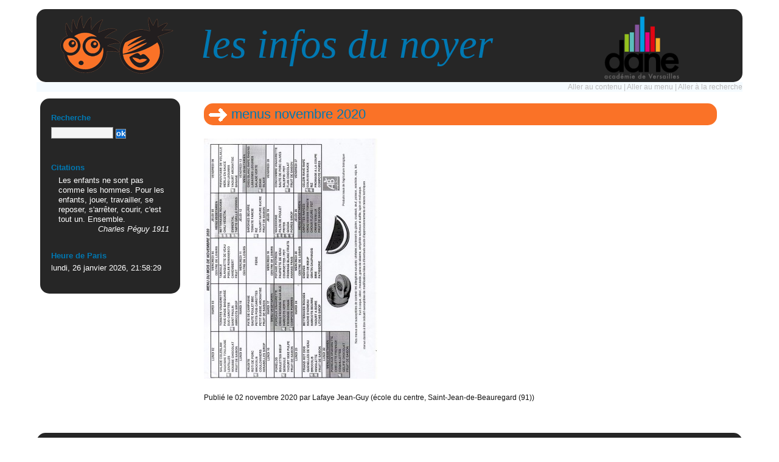

--- FILE ---
content_type: text/html; charset=UTF-8
request_url: http://blog.ac-versailles.fr/classeuniquesaintjean/index.php/pages/menus-novembre-2020
body_size: 2902
content:
<!DOCTYPE html>
<html lang="fr">
<head>
	
	
		<meta charset="UTF-8" />

		
	<title>menus novembre 2020 - les infos du noyer</title>
	<!-- head-title -->

		
			<meta name="copyright" content="Académie de Versailles" />
			
				<meta name="ROBOTS" content="INDEX, FOLLOW" />
				<!-- meta-robots -->
			
	<meta name="description" lang="fr" content="" />
	<meta name="author" content="Lafaye Jean-Guy (école du centre, Saint-Jean-de-Beauregard (91))" />
	<meta name="date" content="2020-11-02T22:39:00+01:00" />
	<!-- meta-entry -->
			<!-- head-meta -->

		
	<link rel="contents" href="http://blog.ac-versailles.fr/classeuniquesaintjean/index.php/archive" title="Archives" />
		<link rel="alternate" type="application/atom+xml" title="Atom 1.0" href="http://blog.ac-versailles.fr/classeuniquesaintjean/index.php/feed/atom" />
	<!-- head-linkrel -->

		<style type="text/css" media="screen">
@import url(/all-blogs/themes/crdp/style.css);
</style>
<style type="text/css" media="print">
@import url(/all-blogs/themes/crdp/../default/print.css);
</style>
<script type="text/javascript" src="http://blog.ac-versailles.fr/classeuniquesaintjean/index.php/?pf=jquery/2.2.4/jquery.js"></script>
<script type="text/javascript" src="http://blog.ac-versailles.fr/classeuniquesaintjean/index.php/?pf=jquery/2.2.4/jquery.cookie.js"></script>



<link rel="stylesheet" media="screen" type="text/css" href="http://blog.ac-versailles.fr/classeuniquesaintjean/index.php/?pf=citations/citations.css" /><style type="text/css">
.galleryinsert li {list-style: none; display: inline;}
.galleryinsert li img {border: 1px solid black; margin: 2px 2px 2px 2px; vertical-align: middle;}
.galleryinsert li.private img {border: 1px dotted black;}
</style><link rel="stylesheet" href="/classeuniquesaintjean/index.php/?pf=magnific-popup/css/magnific-popup.css" type="text/css" media="screen" />
<script type="text/javascript" src="/classeuniquesaintjean/index.php/?pf=magnific-popup/js/magnific-popup.js"></script>
<link rel="stylesheet" type="text/css" href="http://blog.ac-versailles.fr/classeuniquesaintjean/index.php/?pf=blogsAcVersailles/css/plus.css" />

	

	<script type="text/javascript" src="http://blog.ac-versailles.fr/classeuniquesaintjean/index.php/?pf=post.js"></script>
	<script type="text/javascript">
		//<![CDATA[
		var post_remember_str = 'Se souvenir de moi sur ce blog';
		//]]>
	</script>
	<!-- html-head -->
</head>
<body class="dc-page">
	
		<div id="page">
			
				
	
	
					<div id="top">
  <div id="crdp"><a href="http://www.dane.ac-versailles.fr/" title="Site de la Dane de l'acad&eacute;mie de Versailles"><img title="Site de la Dane de l'acad&eacute;mie de Versailles" src="/all-blogs/themes/crdp/images/logo-dane.png" alt="C.R.D.P." /></a></div>
  <h1><a href="http://blog.ac-versailles.fr/classeuniquesaintjean/index.php/">les infos du noyer</a></h1>
</div>

<p id="prelude"><a href="#main">Aller au contenu</a> |
<a href="#blognav">Aller au menu</a> |
<a href="#search">Aller à la recherche</a></p>
				
	<!-- page-top -->

				<div id="wrapper">
					
						<div id="main" role="main">
							
								
																	
								<div id="content">
									
	<div id="p990969" class="post" role="article">
		<h2 class="post-title">menus novembre 2020</h2>

		
<!-- dotclear récent --><!-- ps non actif -->
				<div class="post-content"><p><a class="media-link" href="/classeuniquesaintjean/public/menu226.jpg"><img alt="" class="media" src="/classeuniquesaintjean/public/.menu226_m.jpg" /></a></p></div>

		<p class="page-info">Publié le 02 novembre 2020		par Lafaye Jean-Guy (école du centre, Saint-Jean-de-Beauregard (91))</p>

			</div>

	

	
	
	
	
		<!-- main-content -->
								</div> <!-- End #content -->
								<!-- wrapper-main -->
						</div> <!-- End #main -->

						
							<div id="sidebar" role="complementary">
								<div id="blognav">
									<div class="widget" id="search">
<h2><label for="q">Recherche</label></h2><form action="http://blog.ac-versailles.fr/classeuniquesaintjean/index.php/" method="get" role="search"><fieldset><p><input type="text" size="10" maxlength="255" id="q" name="q" value=""  aria-label="Recherche"/> <input type="submit" class="submit" value="ok" /></p></fieldset></form>
</div>
<div class="widget citations ">
<h2>Citations</h2><ul><li class="contenu">Les enfants ne sont pas comme les hommes. Pour les enfants, jouer, travailler, se reposer, s'arrêter, courir, c'est tout un. Ensemble.</li><li class="auteur">Charles Péguy 1911</li></ul>
</div>
<div class="widget clock ">
<h2>Heure de Paris</h2><p class="text">lundi, 26 janvier 2026, <span id="hms_europeparis">21:29:50</span></p><script type="text/javascript">function gEBI(id) {return document.getElementById(id);}function zeros(int) {if (10 > int) {int = '0'+int;}return int;}var d = new Date();var diffH_europeparis = (d.getHours()-21);function clock_europeparis() {var d = new Date();var h = zeros(d.getHours()-diffH_europeparis);var m = zeros(d.getMinutes());var s = zeros(d.getSeconds());gEBI('hms_europeparis').innerHTML = h+':'+m+':'+s;setTimeout("clock_europeparis()",500);}clock_europeparis();</script>
</div>
								</div> <!-- End #blognav -->
								<div id="blogextra">
																	</div> <!-- End #blogextra -->
							</div>
							<!-- wrapper-sidebar -->
						<!-- page-wrapper -->
				</div> <!-- End #wrapper -->

				
					<div id="footer">
  <p>Propulsé par <a href="http://fr.dotclear.org/">DotClear</a></p>
</div>

<script type="text/javascript">
//<![CDATA[
$(document).ready(function() {
$("div.post-content").magnificPopup({
delegate: 'a[href$=".jpg"],a[href$=".jpeg"],a[href$=".png"],a[href$=".gif"],a[href$=".webp"],a[href$=".JPG"],a[href$=".JPEG"],a[href$=".PNG"],a[href$=".GIF"],a[href$=".WEBP"]', 
type: 'image', 
tClose: 'Fermer (esc)', 
gallery: {
enabled: true,
tPrev: 'Précédent (flèche gauche)', 
tNext: 'Suivant (flèche droite)', 
tCounter: '<span class="mfp-counter">%curr% sur %total%</span>', 
}
});
});

//]]>
</script>
<p id="footer_blogs" >&laquo; les infos du noyer &raquo;<br/>Responsable éditorial : Lafaye Jean-Guy (école du centre, Saint-Jean-de-Beauregard (91))<br/> <a href='/index.php/post/Mentions-legales' >Mentions légales</a> - <a href='mailto:blogmaster@ac-versailles.fr?subject=Abus%20sur%20le%20blog%20«%20classeuniquesaintjean%20»'>Signaler un abus</a> - <a href='http://www.dane.ac-versailles.fr'>Dane de l'académie de Versailles</a></p>
<script>
(function(i,s,o,g,r,a,m){i['GoogleAnalyticsObject']=r;i[r]=i[r]||function(){
(i[r].q=i[r].q||[]).push(arguments)},i[r].l=1*new Date();a=s.createElement(o),
m=s.getElementsByTagName(o)[0];a.async=1;a.src=g;m.parentNode.insertBefore(a,m)
})(window,document,'script','//www.google-analytics.com/analytics.js','ga');

ga('create', 'UA-2537533-10', 'auto');
ga('send', 'pageview');

</script>

<div id="ours">
  	Blog &laquo; les infos du noyer &raquo;mmm - Responsable &eacute;ditorial : <a href='http://www.dane.ac-versailles.fr'>Dane de l'acad&eacute;mie de Versailles</a> - <a href='/index.php/post/Mentions-legales' >Mentions l&eacute;gales</a> - <a href='mailto:blogmaster@ac-versailles.fr' title='Envoyer un courriel'>Contacter le blogmaster</a></div>
<script type="text/javascript">
var gaJsHost = (("https:" == document.location.protocol) ? "https://ssl." : "http://www.");
document.write(unescape("%3Cscript src='" + gaJsHost + "google-analytics.com/ga.js' type='text/javascript'%3E%3C/script%3E"));
</script>
<script type="text/javascript">
var pageTracker = _gat._getTracker("UA-2537533-10");
pageTracker._trackPageview();
</script>
					<!-- page-footer -->
				<!-- body-page -->
		</div> <!-- End #page -->
		<!-- html-body -->
</body>
</html>


--- FILE ---
content_type: text/css
request_url: http://blog.ac-versailles.fr/all-blogs/themes/crdp/style.css
body_size: 4897
content:
/* ***** BEGIN LICENSE BLOCK *****
 * This file is part of DotClear.
 * Copyright (c) 2006 Olivier Meunier and contributors. All rights
 * reserved.
 *
 * DotClear is free software; you can redistribute it and/or modify
 * it under the terms of the GNU General Public License as published by
 * the Free Software Foundation; either version 2 of the License, or
 * (at your option) any later version.
 * 
 * DotClear is distributed in the hope that it will be useful,
 * but WITHOUT ANY WARRANTY; without even the implied warranty of
 * MERCHANTABILITY or FITNESS FOR A PARTICULAR PURPOSE.  See the
 * GNU General Public License for more details.
 * 
 * You should have received a copy of the GNU General Public License
 * along with DotClear; if not, write to the Free Software
 * Foundation, Inc., 59 Temple Place, Suite 330, Boston, MA  02111-1307  USA
 *
 * ***** END LICENSE BLOCK *****
 /* Author : Kozlika - http://www.kozlika.org
 
/* ------------------------------------------------------------------
    PERSONNALISATIONS
-------------------------------------------------------------------
@import "custom.css"; */
 
/* ------------------------------------------------------------------
    REGLES HTML PAR DEFAUT
------------------------------------------------------------------- */
body {
	margin : 0 auto;
	padding : 0;
	background : #ccc;
	font-family: Arial, sans-serif; 
	font-size : 78%;
	color : #111;
	line-height : 1.3em;
}

* {
    margin : 0;
    padding : 0;
}

hr { 
    color: #666;
    background-color: #666;
    height: 1px;
    border: 0;
    margin-bottom : 1em;
    }

/* Hierarchie des titres */

h2, h3 { font-weight : normal ; margin : 0 0 0.33em 0;}
h3, h4, h5, h6 { font-weight : bold; }
h1 { font-size : 2.2em; margin : 0; }
h2 { font-size : 1.5em; }
h3 { font-size : 1.2em; margin : 0.8em 0; }
h4 { font-size : 1em; margin : 1em 0; }
h5 { font-size : 0.9em; margin : 1.25em 0; }
h6 { font-size : 0.8em; margin : 1.75em 0; }

/* Comportement des liens */

a { text-decoration : none; ;color: #910352 }
a:link { color: #910352; }
a:visited { color : #910352; }
a:hover, a:active, a:focus { background : #cfef6c; }

/* pas de bordure pour... */
#top h1 a, #prelude a, .post-title a, .pagination a, #navlinks a, #sidebar ul li a, img a {
    border : none;
    }
.post-title a, .pagination a, #navlinks a {
    color : #06c;
    }

/* Mention de la langue d'un lien */
a[hreflang]:after {
	content: "\0000a0[" attr(hreflang) "]";
	color : #666;
	background : transparent;
}
/* liens rss */
a.feed {
    padding-left : 16px;
    background : transparent url(images/feed.png) no-repeat;
    }

/* Regles des balises courantes */

p { margin : 0 0 1em 0; } /* paragraphes */
img { border : none; } /* images */
form { display : block; margin : 0; padding : 0; } /* formulaires */

q {  /* citations */
    font-style : italic; 
    background : #f1f1f1;
    padding : 0 4px;
}
cite {
	font-style : italic;
}
blockquote {
    background : #f1f1f1;
    margin : 1em 1em 1em 2em;
    padding : 1em 2em 0.33em 1em;
    border-left : 3px solid #aaa;
}

ul, ol { margin-left : 1em; padding-left : 1em; margin-bottom : 1em; }
sup { padding-left : 0.15em; font-size : 80%; }

abbr, acronym {
	border-bottom: 1px dashed #999;
	cursor: help;
}

/* Presentation des lignes de code */

code, pre { font-family : "Courier New",monospace; font-size : 1em; color: #00134d;
 }
pre {
    background : #f5f5f5;
	margin : 0.33em auto;
	margin-bottom : 1em;
	padding : 1em;
	text-align:left;
	white-space:normal;
	width : 90%;
		/* cachÃ© pour IE 5 Mac qui sait pas faire - Ne pas supprimer cette ligne  \*/
		white-space:pre;
		width: 90%;
		overflow : auto;
	/* Fin hack Ne pas supprimer cette ligne */
}

/* --------------------------------------------------------
STRUCTURE
-------------------------------------------------------- */
#page {
    text-align :left;
	max-width : 1160px;
	background : #fff;
	border : 16px solid #001a66;
    }
#top {
    margin : 0;
	border-bottom : 24px solid #001a66;
    }
#top h1 {
    padding : 30px 0 0 270px;
    margin : 0;
    font-size : 3em;
    }
#top h1 a {
    font-family : "Brush Script MT","Lucida Handwriting","URW Chancery L", cursive;
    font-size: 180%;
    }
#prelude {
    margin : 0;
    padding : 0;
    }
#wrapper {
    margin : 0;
    padding : 0;
    }
#main {
    width : 100%;
    float : right;
    margin: 0 0 0 -240px;
    }
#content {
    margin : 0 0 0 280px;
    padding : 0 30px 0 30px;
    }
#sidebar {
    width : 240px;
    float : left;
    margin : 0;
    padding : 0;
    }
#blognav, #blogextra {
    margin : 0;
    padding : 0 10px;
    }
#footer {
    height : 2.5em;
    clear : both;
    text-align : center;
    margin : 0;
}
/* --------------------------------------------------------
    HAUT DE PAGE (+ footer)
-------------------------------------------------------- */
#top {
    height : 86px;
    }
#top h1 {
    padding-left : 10px;
    }
#top h1 a {
    color : #6b2e50;
    font-weight : normal;
     font-style : italic;
    }
#top h1 a:hover {
    background : transparent;
    font-style : italic;
    }
#prelude, #prelude a, #prelude a:hover {
    background : transparent;
    color : #bbb;
    }
#prelude p {
    margin : 0;
    padding : 0;
    }
#footer {
    background : #52b2e0;
}
#footer p {
    padding : 6px 30px;
    }
    
/* ---------------------------------------------------------
    MAIN - BILLETS
---------------------------------------------------------- */

/* rÃ¨gles communes au content */
#content ul {
    list-style-type : none;
    }
#content ul li {
    padding-left : 16px;
    background : transparent url(images/li.png) no-repeat 0 0.3em;
    }
#content .rateit ul li {background-image:none;}
#content ul li ul li {
    padding-left : 14px;
    background : transparent url(images/li-li.png) no-repeat 0 0.3em;
    }

/* billets */
.post {
    margin-top : 1em;
    margin-bottom : 3em;
    padding : 0;
    width : 98%;
    }
.day-date {
    color : #06c;
    }
.post-title {
    color : #06c;
    background : transparent url(images/post.png) repeat-y 0 50%;
    padding-left : 18px;
    }
.odd .post-title {
    background : transparent url(images/post-odd.png) repeat-y 0 50%;
    }
.post-title a {
    }
.read-it, .post-info {
    margin-bottom : 0;
    }
.post-info-co {
    text-align : right;
    }
.read-it a, .post-info a, .post-info-co a {
    color : #666;
    }
.post-excerpt, .post-content {
    text-align : justify;
    font-size : 1.05em;
}
.post h3, .post h4, .post h5, .post h6 {
    text-transform : uppercase;
    color : #666;
    margin-top : 1.5em;
    }
.post-info, .post-info-co {
    font-size : 0.9em;
}
.post-info {
    margin : 0;
}
.footnotes h4 {
    width : 200px;
    padding-top : 4px;
    border-top : 1px solid #910352;
    text-transform : capitalize;
    font-weight : bold;
    margin-top : 2em;
    color : #666;
}

/* --------------------------------------------------------
    COMMENTAIRES ET PINGS
-------------------------------------------------------- */
#pings, #comments {
    font-size : 1em;
    color : #222;
    }
#pr {
    background : #06c;
    font-weight : bold;
    color : #fff;
    padding : 6px 20px;
    }
#comments h3, form h3, #pings h3 {
    margin-top : 3em;
    margin-bottom : 2em;
    color : #06c;
    padding-top : 36px;

}
#comments dt, #pings dt {
    margin-top : 2em;
    margin-bottom : 1em;
    font-weight : bold;
    color : #666;
}
#comments dt a:link, #pings dt a:link, 
#comments dt a:visited, #pings dt a:visited {
    color : #666;
    }
.comment-number, .ping-number {
    font-size : 1.1em;
    padding : 1px 2px;
    background : #fc0;
}
.odd .comment-number, .odd .ping-number {
    background : #d9ff52;
    }
#ping-url {
    color : #06c;
    margin-bottom : 2em;
    }
#comments-feed {
    margin-top : 1.5em;
    text-align : center;
    }
#comments form {
    padding : 1em;
    border : 1px solid #ddd;
}
#comments dt.me, #comments dd.me, #comments dt.me a:link, #comments dt.me a:visited {
    color : #06c;
    }
/*----------------------------------------------------------- */
/* Formulaires
-------------------------------------------------------- */
fieldset {
	display : block;
	border : none;
	margin : 0.5em 0 0 0;
	padding : 0;
}
input, textarea {
	font-size : 1.2em;
	border : 1px solid #999;
}
input[type], textarea[name] {
	background : #f5f5f5;
}
input[type=submit], input[type=reset] {
    font-size : 1em;
    font-weight : bold;
	background : #06c;
	color : #fff;
}
input[type=submit]:hover {
	background : #fff;
	color : #06c;
}
textarea {
	width : 90%;
}
p.field, .form-help {
	margin : 0.5em 0 0 0;
}

p.field label {
	display : block;
	margin : 1.5em 0 0 0;
	padding-bottom : 0.5em;
}

/* ---------------------------------------------------------
MENU
---------------------------------------------------------- */
#sidebar {
    padding-top : 0.5em;
    font-size : 0.92em;
    color: #001a66;
    }
#blognav div, #blogextra div {
    margin : 0;
    padding : 4px 8px;
    }
#sidebar h2 {
    font-size : 1.1em;
    color : #06c;
    padding-top : 0.5em;
    margin-top : 1em;
    font-weight : bold;
}
#sidebar h3 {
    font-size : 1em;
    font-weight : bold;
}
#sidebar ul { 
    margin : 0; 
    padding : 0; 
    list-style : none; 
}
#topnav {
    font-size : 1.25em;
    padding : 0.25em 0 0 0;
    margin-top : 0;
    font-weight : bold;
}
#topnav span {
    display:none;
    }
#topnav li {
    padding-top : 5px;
    padding-left : 20px;
    }
li.topnav-home {

    }
li.topnav-arch {

    }
/* -----------------------------------------------------
    TAGS
-------------------------------------------------------- */

/* dans le sidebar */
.tags {
    }
.tags ul {
	list-style-type: none;
	padding: 0;
	margin : 0;
	text-align : left;
}
.tags ul li {
	margin: 0;
	padding: 0 8px 0 0;
	display:inline;
}
.tags ul li a {
    padding : 0;
    margin : 0;
    }
.tags .tag0 { font-size: 75%; }
.tags .tag10 { font-size: 80%; }
.tags .tag20 { font-size: 90%; }
.tags .tag30 { font-size: 100%; }
.tags .tag40 { font-size: 110%; }
.tags .tag50 { font-size: 120%; }
.tags .tag60 { font-size: 130%; }
.tags .tag70 { font-size: 140%; }
.tags .tag80 { font-size: 150%; }
.tags .tag90 { font-size: 160%; }
.tags .tag100 { font-size: 170%; }
.syndicate ul {
    list-style-type : none;
    }

/* dans les billets */
#content ul.post-tags * {
    margin : 0;
    padding : 0;
    }
#content ul.post-tags {
	list-style: none;
	display: block;
	padding: 0;
	margin-left : 0;
}
#content ul.post-tags li, span.arch-tag {
	display: inline;
	margin: 0 0.6em 0 0;
	padding: 0 0 0 14px;
	background: transparent url(images/tag.png) no-repeat left center;
}
#content ul.post-tags li:after {
	content: ',';
}
#content ul.post-tags li:last-child:after {
	content: '';
}
#content ul.post-tags li a {
    color : #666;
    border : none;
    }
    
/* Les pages tags et tag */
.dc-tags .content-inner ul {
    list-style-type : none;
    line-height : 200%;
    font-size : 110%;
    }
.dc-tags .content-inner ul li, .dc-tags #content .content-inner ul li a {
    color : #655;
    }
.dc-tags #content ul li { background : none;}
.dc-tags #content .tag0 { font-size: 100%; }
.dc-tags #content .tag10 { font-size: 110%; }
.dc-tags #content .tag20 { font-size: 120%; }
.dc-tags #content .tag30 { font-size: 130%; }
.dc-tags #content .tag40 { font-size: 140%; }
.dc-tags #content .tag50 { font-size: 150%; }
.dc-tags #content .tag60 { font-size: 160%; }
.dc-tags #content .tag70 { font-size: 170%; }
.dc-tags #content .tag80 { font-size: 180%; }
.dc-tags #content .tag90 { font-size: 190%; }
.dc-tags #content .tag100 { font-size: 200%; }

/* --------------------------------------------------------
    BLOCS COMMUNS DANS PAGES SPECIFIQUES
-------------------------------------------------------- */
#navlinks {
    margin-bottom : 3em;
    }
.dc-post .post-title {
    color : #001a66;
    font-size : 2em;
    line-height : 95%;
    }
#content-info {
    margin-bottom : 2em;
    border-radius : 24px;
    }
/* Error messages
-------------------------------------------------------- */
.error {
	border : 1px solid #333;
	background : #ccc;
	padding : 0.5em;
}
.error ul {
	padding-left : 20px;
}
.error li {
	list-style : square;
}
.center {
	text-align : center;
}
.right {
	text-align : right;
}
.petites-cap {
	font-size : 0.82em;
	text-transform : uppercase;
}
.petit {
    font-size : x-small;
}


/* ---------------------------------------------------
    PAGES SPECIFIQUES
-------------------------------------------------------*/

    
/* prÃ©sentation pages archives */        
.dc-archive .content-inner {
    font-size : medium;
    line-height : 140%;
    }
.dc-archive .content-inner h3 {
    clear : both;
    float : left;
    width : 200px;
    font-size : 4em;
    margin : 0;
    padding : 0;
    color : #ddd;
    line-height : 100%;
    }    
.dc-archive .content-inner ul {
    padding : 0;
    }
.dc-archive #content .content-inner ul li, .dc-archive-month #content li, .dc-archive #content .content-inner ul li a, .dc-archive-month #content li a  {
    background-image : none;
    color : #666;
    }
.dc-archive-month #content li.arch-title {
    font-size : 1.25em;
    background : transparent url(images/post-odd.png) no-repeat 0 2px;
    padding-bottom : 4px;
    margin-top : 1em;
    }
.dc-archive-month #content li.arch-title a {
    color: #910352;
    }
.dc-archive-month #content li.arch-title span {
    font-size : 1.25em;
    color : #06c;
    }    
/* ---------------------------------------------------
    NE PAS OUBLIER
--------------------------------------------------- */
/* les clearers */
.post, .post-content, .footnotes, .attachments, .post-info-co, #comments {
    clear:both;
    }

.post-content {clear:none;}

body{
	font-family : Tahoma ,"Trebuchet MS", Arial;
        background:#ffffff;
}
#page { 
	margin: 10px auto 20px auto;
	padding:5px;
	border:0px ;
	background: #ffffff;
}
#top {
       background:#262626 url("images/bandeau_blog.png") no-repeat 30px 10px;
       border-bottom:0;
       height:120px;
position:relative;
}
#top h1 {
    padding : 50px 0 0 0;
    margin : 0px 0 30px 270px;
}

#top a:link, #top a:visited, #top a:hover {color: #0078B2; text-decoration: none;border-bottom:0;}
#top h1 a {
	color: #0078B2;
}
#top a:hover { color: #fa7227;}
#crdp{
        position:absolute;
        right:1em; top:1em;
        width:215px;
}
#content {
    margin : 0 0 4em 22em;
    padding : 1em 2em 0 0em;
    }
#prelude { clear:both;background: #f5fbff; text-align:right;}
#prelude a {color:#bbbbbb;}
.post-title { background: #f5fbff; color:#0077b5; border-top:0; }
.post-title a, .post-title a:link, .post-title a:visited { color:#0077b5; }
.post-title a:hover { color:#6f96bd; }

.post-info,.day-date{display:none;}

#navlinks {
	border-width: 0;
	background: #ffffff;
        display:none;
}

.post-title{margin:0;}

.post-info-co {
	margin: 0 0 6px 0;
}
.post-content {
	padding: 0px 0 0 0;
	line-height: 1.2em;
        margin-top:0;
        margin-bottom:1.5em;
}
.post-content li{margin:5px 0;}
.read-it  {display:none;}

.pagination{ } 
#create-form label{color:#0077b5;font-weight:bold;}
#create-form legend{color:#bbbbbb;font-weight:bold;font-size:120%;}
#create-form fieldset{border:1px dashed #999999;padding: 5px 30px;}
a[hreflang]:after { content: " ";color : #666;background : transparent;}
.post h3, .post h4, .post h5, .post h6 {text-transform : none;color : #0077b5;}
h1,h2,h3{clear:both}


#blognav div.otherblog {margin:0;padding:0;font-size:90%;}
#sidebar .otherblog ul,#sidebar .otherblog ul div, .otherblog div.orbg-body {margin:0;padding:0;}
#sidebar ul.orbg-list{margin:0;padding:0 0 1em 1em;}
span.orbg-date{font-size:90%;}
.orbg-top{display:none;}

#footer {
    clear : both; 
    text-align : center; 
    margin-top : 2em;
    height : 2.5em;
    background:#262626;
    color:#ffffff;
}
#ours {
text-align:center;
margin:1em 0;
}
.dc-home #footer,.dc-post #footer,.dc-category #footer, .dc-tags #footer, .dc-tag #footer  {
    background : #262626 ;
    color:#ffffff;
}
.dc-home #page, .dc-home #top,.dc-post #top{
    border-color : #0078b2;
}
.post {
    margin-top : 0.5em;
    margin-bottom : 0.5em;
}
h2.post-title, .odd h2.post-title ,.post  h2.post-title,.dc-post  h2.post-title {
    background : #fa7227 url(images/post-odd.png) no-repeat 8px 8px ;
    padding:10px 20px 10px 45px;
    margin:0 0 1em 0 ;
    color:#0078b2;
    font-size:1.8em;
}
.odd .post-title {
    background : transparent ;
}
a , a:link, a:visited { color: #eb5605;}

a:hover, a:active, a:focus { background : transparent;}
#sidebar a{font-size:105%;}
#sidebar a:hover, #sidebar a:active, #sidebar a:focus {text-decoration:underline;}
#sidebar div{  color: #ffffff; font-size:105%;}
#sidebar h3, #sidebar h2{color : #0078b2;font-size:105%;}
#sidebar{
   padding-top:0em;
   padding-bottom:1.5em;
   background: #262626;
    color:#ffffff;
    margin:1em 0 1em 0.5em;
    width : 230px;
}
#sidebar ul{
    margin-left:1em;
}
a.feed:hover{background : #bee9fd url(images/feed.png) no-repeat;}

.positionnement{position:relative;background : transparent url(images/point_interrogation.png) no-repeat 22em 0 ;}
.aide{
    display:none;
    margin: 0; background: #0078B2; padding: 1em; border:0; zoom:1;
    color:#ffffff; font-size:110%;font-weight:bold;
}
.outer{
    display:none;position:absolute;left:25em;
    background: #262626;padding: 8px;
}
#comments h3, form h3, #pings h3 {
    margin-top : 1em;
    margin-bottom : 0.5em;
    color : #000;
    padding-top : 1em;
    background-image : none;
}
#pr {
    background : #0078B2;
    padding : 8px 20px;
    font-size:110%;
    }

#content h2.post-title,#sidebar,#top,#content-info,#footer{border-radius: 15px;}